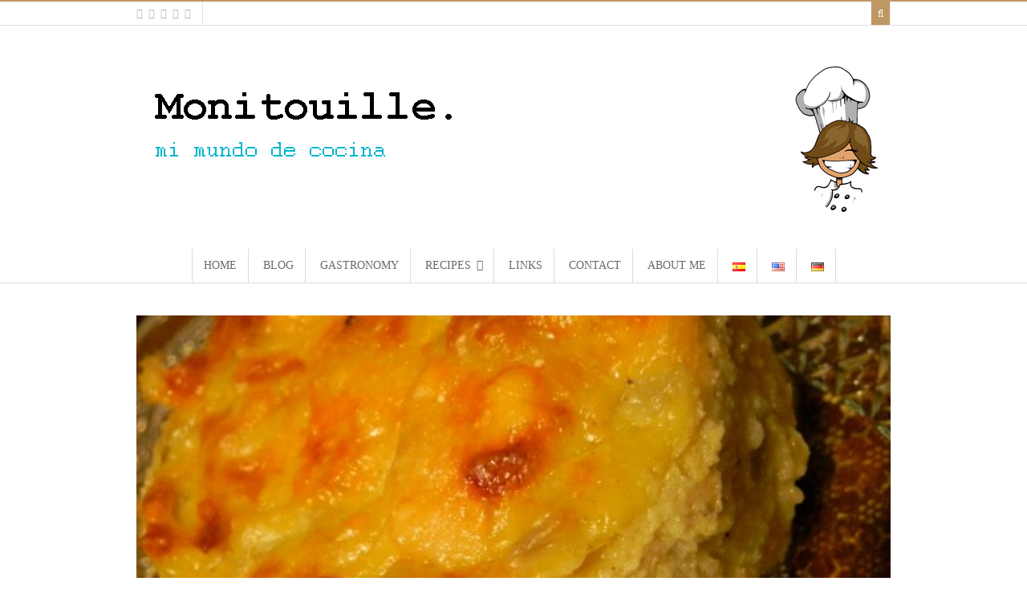

--- FILE ---
content_type: text/html
request_url: http://monitouille.com/en/recetas/pate-de-alcachofas-en/
body_size: 82686
content:

 
<!DOCTYPE html>

<html dir="ltr" lang="en-US"
	prefix="og: https://ogp.me/ns#"   class="">

	<head>

		<meta charset="utf-8"/>
		<meta charset="UTF-8" />

		



		<meta http-equiv="Content-Type" content="text/html; charset=UTF-8" />



		<link rel="pingback" href="https://monitouille.com/xmlrpc.php" />



		<link type="text/css" rel="stylesheet" href="/wp-content/uploads/kt/kt.css" />



		


		
		<!-- All in One SEO 4.2.6.1 - aioseo.com -->
		<title>Artichoke PÃ¢tÃ© - Monitouille</title>
		<meta name="description" content="Delicious appetizer, from big artichockes a nice pÃ¢tÃ© to enjoy with friends. Aperitivo delicioso a base de 4 alcachofas enormes (o 10 pequeÃ±as) para disfrutar y soprender a los amigos." />
		<link rel="canonical" href="https://monitouille.com/en/recetas/pate-de-alcachofas-en/" />
		<meta name="generator" content="All in One SEO (AIOSEO) 4.2.6.1 " />
		<meta property="og:locale" content="en_US" />
		<meta property="og:site_name" content="Monitouille - Mi mundo de cocina" />
		<meta property="og:type" content="article" />
		<meta property="og:title" content="Artichoke PÃ¢tÃ© - Monitouille" />
		<meta property="og:description" content="Delicious appetizer, from big artichockes a nice pÃ¢tÃ© to enjoy with friends. Aperitivo delicioso a base de 4 alcachofas enormes (o 10 pequeÃ±as) para disfrutar y soprender a los amigos." />
		<meta property="og:url" content="https://monitouille.com/en/recetas/pate-de-alcachofas-en/" />
		<meta property="article:published_time" content="2011-10-10T16:53:21+00:00" />
		<meta property="article:modified_time" content="2016-06-24T13:39:22+00:00" />
		<meta name="twitter:card" content="summary_large_image" />
		<meta name="twitter:title" content="Artichoke PÃ¢tÃ© - Monitouille" />
		<meta name="twitter:description" content="Delicious appetizer, from big artichockes a nice pÃ¢tÃ© to enjoy with friends. Aperitivo delicioso a base de 4 alcachofas enormes (o 10 pequeÃ±as) para disfrutar y soprender a los amigos." />
		<script type="application/ld+json" class="aioseo-schema">
			{"@context":"https:\/\/schema.org","@graph":[{"@type":"BreadcrumbList","@id":"https:\/\/monitouille.com\/en\/recetas\/pate-de-alcachofas-en\/#breadcrumblist","itemListElement":[{"@type":"ListItem","@id":"https:\/\/monitouille.com\/#listItem","position":1,"item":{"@type":"WebPage","@id":"https:\/\/monitouille.com\/","name":"Home","description":"Recipes","url":"https:\/\/monitouille.com\/"},"nextItem":"https:\/\/monitouille.com\/en\/recetas\/pate-de-alcachofas-en\/#listItem"},{"@type":"ListItem","@id":"https:\/\/monitouille.com\/en\/recetas\/pate-de-alcachofas-en\/#listItem","position":2,"item":{"@type":"WebPage","@id":"https:\/\/monitouille.com\/en\/recetas\/pate-de-alcachofas-en\/","name":"Artichoke P\u00c3\u00a2t\u00c3\u00a9","description":"Delicious appetizer, from big artichockes a nice p\u00c3\u00a2t\u00c3\u00a9 to enjoy with friends. Aperitivo delicioso a base de 4 alcachofas enormes (o 10 peque\u00c3\u00b1as) para disfrutar y soprender a los amigos.","url":"https:\/\/monitouille.com\/en\/recetas\/pate-de-alcachofas-en\/"},"previousItem":"https:\/\/monitouille.com\/#listItem"}]},{"@type":"Organization","@id":"https:\/\/monitouille.com\/#organization","name":"Monitouille","url":"https:\/\/monitouille.com\/"},{"@type":"WebPage","@id":"https:\/\/monitouille.com\/en\/recetas\/pate-de-alcachofas-en\/#webpage","url":"https:\/\/monitouille.com\/en\/recetas\/pate-de-alcachofas-en\/","name":"Artichoke P\u00c3\u00a2t\u00c3\u00a9 - Monitouille","description":"Delicious appetizer, from big artichockes a nice p\u00c3\u00a2t\u00c3\u00a9 to enjoy with friends. Aperitivo delicioso a base de 4 alcachofas enormes (o 10 peque\u00c3\u00b1as) para disfrutar y soprender a los amigos.","inLanguage":"en-US","isPartOf":{"@id":"https:\/\/monitouille.com\/#website"},"breadcrumb":{"@id":"https:\/\/monitouille.com\/en\/recetas\/pate-de-alcachofas-en\/#breadcrumblist"},"author":"https:\/\/monitouille.com\/en\/author\/admin\/#author","creator":"https:\/\/monitouille.com\/en\/author\/admin\/#author","image":{"@type":"ImageObject","url":"https:\/\/monitouille.com\/wp-content\/uploads\/2016\/04\/1alcachofas-1.jpg","@id":"https:\/\/monitouille.com\/#mainImage","width":640,"height":480},"primaryImageOfPage":{"@id":"https:\/\/monitouille.com\/en\/recetas\/pate-de-alcachofas-en\/#mainImage"},"datePublished":"2011-10-10T16:53:21-05:00","dateModified":"2016-06-24T13:39:22-05:00"},{"@type":"WebSite","@id":"https:\/\/monitouille.com\/#website","url":"https:\/\/monitouille.com\/","name":"Monitouille","description":"Mi mundo de cocina","inLanguage":"en-US","publisher":{"@id":"https:\/\/monitouille.com\/#organization"}}]}
		</script>
		<!-- All in One SEO -->

<link rel="alternate" href="https://monitouille.com/recetas/pate-de-alcachofas/" hreflang="es" />
<link rel="alternate" href="https://monitouille.com/en/recetas/pate-de-alcachofas-en/" hreflang="en" />
<link rel="alternate" href="https://monitouille.com/de/recetas/pate-de-alcachofas-de/" hreflang="de" />
<link rel="alternate" type="application/rss+xml" title="Monitouille &raquo; Feed" href="https://monitouille.com/en/feed/" />
<link rel="alternate" type="application/rss+xml" title="Monitouille &raquo; Comments Feed" href="https://monitouille.com/en/comments/feed/" />
<link rel="alternate" type="application/rss+xml" title="Monitouille &raquo; Artichoke PÃ¢tÃ© Comments Feed" href="https://monitouille.com/en/recetas/pate-de-alcachofas-en/feed/" />
<script type="text/javascript">
window._wpemojiSettings = {"baseUrl":"https:\/\/s.w.org\/images\/core\/emoji\/14.0.0\/72x72\/","ext":".png","svgUrl":"https:\/\/s.w.org\/images\/core\/emoji\/14.0.0\/svg\/","svgExt":".svg","source":{"concatemoji":"https:\/\/monitouille.com\/wp-includes\/js\/wp-emoji-release.min.js?ver=6.1.7"}};
/*! This file is auto-generated */
!function(e,a,t){var n,r,o,i=a.createElement("canvas"),p=i.getContext&&i.getContext("2d");function s(e,t){var a=String.fromCharCode,e=(p.clearRect(0,0,i.width,i.height),p.fillText(a.apply(this,e),0,0),i.toDataURL());return p.clearRect(0,0,i.width,i.height),p.fillText(a.apply(this,t),0,0),e===i.toDataURL()}function c(e){var t=a.createElement("script");t.src=e,t.defer=t.type="text/javascript",a.getElementsByTagName("head")[0].appendChild(t)}for(o=Array("flag","emoji"),t.supports={everything:!0,everythingExceptFlag:!0},r=0;r<o.length;r++)t.supports[o[r]]=function(e){if(p&&p.fillText)switch(p.textBaseline="top",p.font="600 32px Arial",e){case"flag":return s([127987,65039,8205,9895,65039],[127987,65039,8203,9895,65039])?!1:!s([55356,56826,55356,56819],[55356,56826,8203,55356,56819])&&!s([55356,57332,56128,56423,56128,56418,56128,56421,56128,56430,56128,56423,56128,56447],[55356,57332,8203,56128,56423,8203,56128,56418,8203,56128,56421,8203,56128,56430,8203,56128,56423,8203,56128,56447]);case"emoji":return!s([129777,127995,8205,129778,127999],[129777,127995,8203,129778,127999])}return!1}(o[r]),t.supports.everything=t.supports.everything&&t.supports[o[r]],"flag"!==o[r]&&(t.supports.everythingExceptFlag=t.supports.everythingExceptFlag&&t.supports[o[r]]);t.supports.everythingExceptFlag=t.supports.everythingExceptFlag&&!t.supports.flag,t.DOMReady=!1,t.readyCallback=function(){t.DOMReady=!0},t.supports.everything||(n=function(){t.readyCallback()},a.addEventListener?(a.addEventListener("DOMContentLoaded",n,!1),e.addEventListener("load",n,!1)):(e.attachEvent("onload",n),a.attachEvent("onreadystatechange",function(){"complete"===a.readyState&&t.readyCallback()})),(e=t.source||{}).concatemoji?c(e.concatemoji):e.wpemoji&&e.twemoji&&(c(e.twemoji),c(e.wpemoji)))}(window,document,window._wpemojiSettings);
</script>
<style type="text/css">
img.wp-smiley,
img.emoji {
	display: inline !important;
	border: none !important;
	box-shadow: none !important;
	height: 1em !important;
	width: 1em !important;
	margin: 0 0.07em !important;
	vertical-align: -0.1em !important;
	background: none !important;
	padding: 0 !important;
}
</style>
	<link rel='stylesheet' id='colorbox-theme2-css' href='https://monitouille.com/wp-content/plugins/jquery-lightbox-for-native-galleries/colorbox/theme2/colorbox.css?ver=1.3.14' type='text/css' media='screen' />
<link rel='stylesheet' id='wp-block-library-css' href='https://monitouille.com/wp-includes/css/dist/block-library/style.min.css?ver=6.1.7' type='text/css' media='all' />
<link rel='stylesheet' id='classic-theme-styles-css' href='https://monitouille.com/wp-includes/css/classic-themes.min.css?ver=1' type='text/css' media='all' />
<style id='global-styles-inline-css' type='text/css'>
body{--wp--preset--color--black: #000000;--wp--preset--color--cyan-bluish-gray: #abb8c3;--wp--preset--color--white: #ffffff;--wp--preset--color--pale-pink: #f78da7;--wp--preset--color--vivid-red: #cf2e2e;--wp--preset--color--luminous-vivid-orange: #ff6900;--wp--preset--color--luminous-vivid-amber: #fcb900;--wp--preset--color--light-green-cyan: #7bdcb5;--wp--preset--color--vivid-green-cyan: #00d084;--wp--preset--color--pale-cyan-blue: #8ed1fc;--wp--preset--color--vivid-cyan-blue: #0693e3;--wp--preset--color--vivid-purple: #9b51e0;--wp--preset--gradient--vivid-cyan-blue-to-vivid-purple: linear-gradient(135deg,rgba(6,147,227,1) 0%,rgb(155,81,224) 100%);--wp--preset--gradient--light-green-cyan-to-vivid-green-cyan: linear-gradient(135deg,rgb(122,220,180) 0%,rgb(0,208,130) 100%);--wp--preset--gradient--luminous-vivid-amber-to-luminous-vivid-orange: linear-gradient(135deg,rgba(252,185,0,1) 0%,rgba(255,105,0,1) 100%);--wp--preset--gradient--luminous-vivid-orange-to-vivid-red: linear-gradient(135deg,rgba(255,105,0,1) 0%,rgb(207,46,46) 100%);--wp--preset--gradient--very-light-gray-to-cyan-bluish-gray: linear-gradient(135deg,rgb(238,238,238) 0%,rgb(169,184,195) 100%);--wp--preset--gradient--cool-to-warm-spectrum: linear-gradient(135deg,rgb(74,234,220) 0%,rgb(151,120,209) 20%,rgb(207,42,186) 40%,rgb(238,44,130) 60%,rgb(251,105,98) 80%,rgb(254,248,76) 100%);--wp--preset--gradient--blush-light-purple: linear-gradient(135deg,rgb(255,206,236) 0%,rgb(152,150,240) 100%);--wp--preset--gradient--blush-bordeaux: linear-gradient(135deg,rgb(254,205,165) 0%,rgb(254,45,45) 50%,rgb(107,0,62) 100%);--wp--preset--gradient--luminous-dusk: linear-gradient(135deg,rgb(255,203,112) 0%,rgb(199,81,192) 50%,rgb(65,88,208) 100%);--wp--preset--gradient--pale-ocean: linear-gradient(135deg,rgb(255,245,203) 0%,rgb(182,227,212) 50%,rgb(51,167,181) 100%);--wp--preset--gradient--electric-grass: linear-gradient(135deg,rgb(202,248,128) 0%,rgb(113,206,126) 100%);--wp--preset--gradient--midnight: linear-gradient(135deg,rgb(2,3,129) 0%,rgb(40,116,252) 100%);--wp--preset--duotone--dark-grayscale: url('#wp-duotone-dark-grayscale');--wp--preset--duotone--grayscale: url('#wp-duotone-grayscale');--wp--preset--duotone--purple-yellow: url('#wp-duotone-purple-yellow');--wp--preset--duotone--blue-red: url('#wp-duotone-blue-red');--wp--preset--duotone--midnight: url('#wp-duotone-midnight');--wp--preset--duotone--magenta-yellow: url('#wp-duotone-magenta-yellow');--wp--preset--duotone--purple-green: url('#wp-duotone-purple-green');--wp--preset--duotone--blue-orange: url('#wp-duotone-blue-orange');--wp--preset--font-size--small: 13px;--wp--preset--font-size--medium: 20px;--wp--preset--font-size--large: 36px;--wp--preset--font-size--x-large: 42px;--wp--preset--spacing--20: 0.44rem;--wp--preset--spacing--30: 0.67rem;--wp--preset--spacing--40: 1rem;--wp--preset--spacing--50: 1.5rem;--wp--preset--spacing--60: 2.25rem;--wp--preset--spacing--70: 3.38rem;--wp--preset--spacing--80: 5.06rem;}:where(.is-layout-flex){gap: 0.5em;}body .is-layout-flow > .alignleft{float: left;margin-inline-start: 0;margin-inline-end: 2em;}body .is-layout-flow > .alignright{float: right;margin-inline-start: 2em;margin-inline-end: 0;}body .is-layout-flow > .aligncenter{margin-left: auto !important;margin-right: auto !important;}body .is-layout-constrained > .alignleft{float: left;margin-inline-start: 0;margin-inline-end: 2em;}body .is-layout-constrained > .alignright{float: right;margin-inline-start: 2em;margin-inline-end: 0;}body .is-layout-constrained > .aligncenter{margin-left: auto !important;margin-right: auto !important;}body .is-layout-constrained > :where(:not(.alignleft):not(.alignright):not(.alignfull)){max-width: var(--wp--style--global--content-size);margin-left: auto !important;margin-right: auto !important;}body .is-layout-constrained > .alignwide{max-width: var(--wp--style--global--wide-size);}body .is-layout-flex{display: flex;}body .is-layout-flex{flex-wrap: wrap;align-items: center;}body .is-layout-flex > *{margin: 0;}:where(.wp-block-columns.is-layout-flex){gap: 2em;}.has-black-color{color: var(--wp--preset--color--black) !important;}.has-cyan-bluish-gray-color{color: var(--wp--preset--color--cyan-bluish-gray) !important;}.has-white-color{color: var(--wp--preset--color--white) !important;}.has-pale-pink-color{color: var(--wp--preset--color--pale-pink) !important;}.has-vivid-red-color{color: var(--wp--preset--color--vivid-red) !important;}.has-luminous-vivid-orange-color{color: var(--wp--preset--color--luminous-vivid-orange) !important;}.has-luminous-vivid-amber-color{color: var(--wp--preset--color--luminous-vivid-amber) !important;}.has-light-green-cyan-color{color: var(--wp--preset--color--light-green-cyan) !important;}.has-vivid-green-cyan-color{color: var(--wp--preset--color--vivid-green-cyan) !important;}.has-pale-cyan-blue-color{color: var(--wp--preset--color--pale-cyan-blue) !important;}.has-vivid-cyan-blue-color{color: var(--wp--preset--color--vivid-cyan-blue) !important;}.has-vivid-purple-color{color: var(--wp--preset--color--vivid-purple) !important;}.has-black-background-color{background-color: var(--wp--preset--color--black) !important;}.has-cyan-bluish-gray-background-color{background-color: var(--wp--preset--color--cyan-bluish-gray) !important;}.has-white-background-color{background-color: var(--wp--preset--color--white) !important;}.has-pale-pink-background-color{background-color: var(--wp--preset--color--pale-pink) !important;}.has-vivid-red-background-color{background-color: var(--wp--preset--color--vivid-red) !important;}.has-luminous-vivid-orange-background-color{background-color: var(--wp--preset--color--luminous-vivid-orange) !important;}.has-luminous-vivid-amber-background-color{background-color: var(--wp--preset--color--luminous-vivid-amber) !important;}.has-light-green-cyan-background-color{background-color: var(--wp--preset--color--light-green-cyan) !important;}.has-vivid-green-cyan-background-color{background-color: var(--wp--preset--color--vivid-green-cyan) !important;}.has-pale-cyan-blue-background-color{background-color: var(--wp--preset--color--pale-cyan-blue) !important;}.has-vivid-cyan-blue-background-color{background-color: var(--wp--preset--color--vivid-cyan-blue) !important;}.has-vivid-purple-background-color{background-color: var(--wp--preset--color--vivid-purple) !important;}.has-black-border-color{border-color: var(--wp--preset--color--black) !important;}.has-cyan-bluish-gray-border-color{border-color: var(--wp--preset--color--cyan-bluish-gray) !important;}.has-white-border-color{border-color: var(--wp--preset--color--white) !important;}.has-pale-pink-border-color{border-color: var(--wp--preset--color--pale-pink) !important;}.has-vivid-red-border-color{border-color: var(--wp--preset--color--vivid-red) !important;}.has-luminous-vivid-orange-border-color{border-color: var(--wp--preset--color--luminous-vivid-orange) !important;}.has-luminous-vivid-amber-border-color{border-color: var(--wp--preset--color--luminous-vivid-amber) !important;}.has-light-green-cyan-border-color{border-color: var(--wp--preset--color--light-green-cyan) !important;}.has-vivid-green-cyan-border-color{border-color: var(--wp--preset--color--vivid-green-cyan) !important;}.has-pale-cyan-blue-border-color{border-color: var(--wp--preset--color--pale-cyan-blue) !important;}.has-vivid-cyan-blue-border-color{border-color: var(--wp--preset--color--vivid-cyan-blue) !important;}.has-vivid-purple-border-color{border-color: var(--wp--preset--color--vivid-purple) !important;}.has-vivid-cyan-blue-to-vivid-purple-gradient-background{background: var(--wp--preset--gradient--vivid-cyan-blue-to-vivid-purple) !important;}.has-light-green-cyan-to-vivid-green-cyan-gradient-background{background: var(--wp--preset--gradient--light-green-cyan-to-vivid-green-cyan) !important;}.has-luminous-vivid-amber-to-luminous-vivid-orange-gradient-background{background: var(--wp--preset--gradient--luminous-vivid-amber-to-luminous-vivid-orange) !important;}.has-luminous-vivid-orange-to-vivid-red-gradient-background{background: var(--wp--preset--gradient--luminous-vivid-orange-to-vivid-red) !important;}.has-very-light-gray-to-cyan-bluish-gray-gradient-background{background: var(--wp--preset--gradient--very-light-gray-to-cyan-bluish-gray) !important;}.has-cool-to-warm-spectrum-gradient-background{background: var(--wp--preset--gradient--cool-to-warm-spectrum) !important;}.has-blush-light-purple-gradient-background{background: var(--wp--preset--gradient--blush-light-purple) !important;}.has-blush-bordeaux-gradient-background{background: var(--wp--preset--gradient--blush-bordeaux) !important;}.has-luminous-dusk-gradient-background{background: var(--wp--preset--gradient--luminous-dusk) !important;}.has-pale-ocean-gradient-background{background: var(--wp--preset--gradient--pale-ocean) !important;}.has-electric-grass-gradient-background{background: var(--wp--preset--gradient--electric-grass) !important;}.has-midnight-gradient-background{background: var(--wp--preset--gradient--midnight) !important;}.has-small-font-size{font-size: var(--wp--preset--font-size--small) !important;}.has-medium-font-size{font-size: var(--wp--preset--font-size--medium) !important;}.has-large-font-size{font-size: var(--wp--preset--font-size--large) !important;}.has-x-large-font-size{font-size: var(--wp--preset--font-size--x-large) !important;}
.wp-block-navigation a:where(:not(.wp-element-button)){color: inherit;}
:where(.wp-block-columns.is-layout-flex){gap: 2em;}
.wp-block-pullquote{font-size: 1.5em;line-height: 1.6;}
</style>
<link rel='stylesheet' id='rs-plugin-settings-css' href='https://monitouille.com/wp-content/plugins/revslider/public/assets/css/settings.css?ver=5.2.2' type='text/css' media='all' />
<style id='rs-plugin-settings-inline-css' type='text/css'>
#rs-demo-id {}
</style>
<link rel='stylesheet' id='theme-stylesheet-css' href='https://monitouille.com/wp-content/themes/food-cook/style.css?ver=1.0.7' type='text/css' media='all' />
<link rel='stylesheet' id='df-style-css' href='https://monitouille.com/wp-content/themes/food-cook/includes/assets/css/layout.css?ver=6.1.7' type='text/css' media='all' />
<script type='text/javascript' src='https://monitouille.com/wp-includes/js/jquery/jquery.min.js?ver=3.6.1' id='jquery-core-js'></script>
<script type='text/javascript' src='https://monitouille.com/wp-includes/js/jquery/jquery-migrate.min.js?ver=3.3.2' id='jquery-migrate-js'></script>
<script type='text/javascript' src='https://monitouille.com/wp-content/plugins/jquery-lightbox-for-native-galleries/colorbox/jquery.colorbox-min.js?ver=1.3.14' id='colorbox-js'></script>
<script type='text/javascript' src='https://monitouille.com/wp-content/plugins/revslider/public/assets/js/jquery.themepunch.tools.min.js?ver=5.2.2' id='tp-tools-js'></script>
<script type='text/javascript' src='https://monitouille.com/wp-content/plugins/revslider/public/assets/js/jquery.themepunch.revolution.min.js?ver=5.2.2' id='revmin-js'></script>
<link rel="https://api.w.org/" href="https://monitouille.com/wp-json/" /><link rel="EditURI" type="application/rsd+xml" title="RSD" href="https://monitouille.com/xmlrpc.php?rsd" />
<link rel="wlwmanifest" type="application/wlwmanifest+xml" href="https://monitouille.com/wp-includes/wlwmanifest.xml" />
<meta name="generator" content="WordPress 6.1.7" />
<link rel='shortlink' href='https://monitouille.com/?p=6583' />
<link rel="alternate" type="application/json+oembed" href="https://monitouille.com/wp-json/oembed/1.0/embed?url=https%3A%2F%2Fmonitouille.com%2Fen%2Frecetas%2Fpate-de-alcachofas-en%2F" />
<link rel="alternate" type="text/xml+oembed" href="https://monitouille.com/wp-json/oembed/1.0/embed?url=https%3A%2F%2Fmonitouille.com%2Fen%2Frecetas%2Fpate-de-alcachofas-en%2F&#038;format=xml" />

<!-- Theme version -->
<meta name="generator" content="Food And Cook 2.6.1" />
<meta name="generator" content="WooFramework 5.5.5" />

<!-- Woo Shortcodes CSS -->
<link href="https://monitouille.com/wp-content/themes/food-cook/functions/css/shortcodes.css" rel="stylesheet" type="text/css" />

<!-- Custom Stylesheet -->
<link href="https://monitouille.com/wp-content/themes/food-cook/custom.css" rel="stylesheet" type="text/css" />

<!-- Google Webfonts -->
<link href="https://fonts.googleapis.com/css?family=Open+Sans:r,i,b,bi" rel="stylesheet" type="text/css" />

<!-- Google Webfonts -->
<link href="https://fonts.googleapis.com/css?family=Open+Sans:r,i,b,bi" rel="stylesheet" type="text/css" />
<!-- Custom CSS Styling --><style type="text/css">#logo .site-title, #logo .site-description { display:none; }@media only screen and ( min-width: 769px ) { #navigation ul.nav li ul { border: 1px solid #dbdbdb; } }#navigation ul.nav > li  { border-right: 1px solid #dbdbdb; }#navigation ul.nav > li:first-child { border-left: 1px solid #dbdbdb; }#navigation {border-top:0px solid #dbdbdb;border-bottom:1px solid #dbdbdb;}#footer-wrap {border-top:3px solid #ebebeb;}#footer-wrap-bottom {border-bottom:1px solid #bf9764;}.th-recipe, .th-recipe-list{ border-bottom:3px solid #bf9764;}.rate-title ,.recipe-info-single-big{ border-bottom:1px solid #bf9764;}.line-gold ,.recipe-info-single-big{ border-top:1px solid #bf9764;}</style><!--[if lt IE 9]>
<script src="https://monitouille.com/wp-content/themes/food-cook/includes/assets/js/respond-IE.js"></script>
<![endif]-->
<!-- Custom Favicon --><link rel="shortcut icon" href="http://monitouille.com/wp-content/uploads/2016/03/favicon.ico"/>
<!-- Always force latest IE rendering engine (even in intranet) & Chrome Frame -->
<meta http-equiv="X-UA-Compatible" content="IE=edge" />

<!--  Mobile viewport scale -->
<meta content="initial-scale=1.0, maximum-scale=1.0, user-scalable=yes" name="viewport"/>
		<!-- Facebook Share Meta -->
		<meta property="og:title" content="Artichoke PÃ¢tÃ©" />
		<meta property="og:image" content="https://monitouille.com/wp-content/uploads/2016/04/1alcachofas-1.jpg" />
		<meta property="og:url" content="https://monitouille.com/en/recetas/pate-de-alcachofas-en/" />
		<meta property="og:description" content="Season of artichokes in Berlin. So I wento to the Turkish market, opened every Tuesday and Friday, and saw this huuuge artichockes. They reminded me of the ones we have in PerÃº. So, of course I bought 4 of them and decided to prepare this delicious pÃ¢tÃ© for the weekend. Friday night with Franzis and [&hellip;]" />
	    <!-- Twitter Share Meta -->
	    <meta name="twitter:url"	 content="https://monitouille.com/en/recetas/pate-de-alcachofas-en/">
	    <meta name="twitter:title"	 content="Artichoke PÃ¢tÃ©">
	    <meta name="twitter:description" content="Season of artichokes in Berlin. So I wento to the Turkish market, opened every Tuesday and Friday, and saw this huuuge artichockes. They reminded me of the ones we have in PerÃº. So, of course I bought 4 of them and decided to prepare this delicious pÃ¢tÃ© for the weekend. Friday night with Franzis and [&hellip;]">
	    <meta name="twitter:image"	 content="https://monitouille.com/wp-content/uploads/2016/04/1alcachofas-1.jpg">
	<script type="text/javascript">var ajaxurl = 'https://monitouille.com/wp-admin/admin-ajax.php';</script><!--[if lte IE 8]><script src="https://html5shiv.googlecode.com/svn/trunk/html5.js"></script><![endif]--><script src="https://monitouille.com/wp-content/themes/food-cook/includes/assets/js/libs/modernizr-2.6.1.min.js"></script><!-- jQuery Lightbox For Native Galleries v3.2.2 | http://www.viper007bond.com/wordpress-plugins/jquery-lightbox-for-native-galleries/ -->
<script type="text/javascript">
// <![CDATA[
	jQuery(document).ready(function($){
		$(".gallery").each(function(index, obj){
			var galleryid = Math.floor(Math.random()*10000);
			$(obj).find("a").colorbox({rel:galleryid, maxWidth:"95%", maxHeight:"95%"});
		});
		$("a.lightbox").colorbox({maxWidth:"95%", maxHeight:"95%"});
	});
// ]]>
</script>
<meta name="generator" content="Powered by Slider Revolution 5.2.2 - responsive, Mobile-Friendly Slider Plugin for WordPress with comfortable drag and drop interface." />

	

	</head>



	<body class="recipe-template-default single single-recipe postid-6583 unknown alt-style-default one-col">



					<div id="top">
				<div class="col-full">
					
					<div class="fl">
											  	<div class="social-top">
					  		
							
														<a href="https://www.pinterest.com/Monitouille/" class="fa fa-pinterest" title="pinterest"></a>
							
														<a href="https://twitter.com/monicakisic/" class="fa fa-twitter" title="twitter"></a>
							
														<a href="https://www.facebook.com/Monitouiller/" class="fa fa-facebook" title="facebook"></a>
							
							
							
														<a href="https://plus.google.com/108599877910489787495/posts" class="fa fa-google-plus" title="google plus"></a>
							
														<a href="https://www.instagram.com/monicakisic/" class="fa fa-instagram" title="instagram"></a>
													</div>
					
			 
			 						<div class="clear"></div>
					</div>

					<div class="fr">
				        
								 
						<span class="fa fa-search df-ajax-search"></span>

					</div>
				</div>
			</div><!-- /#top -->
		


			  <div class="universe-search">
	    <div class="universe-search-close ent-text"></div>
	    <div class="search-container-close"></div>
	    <div class="df_container-fluid fluid-max col-full">
	      <div class="universe-search-form">
	          	          <input type="text" id="searchfrm" name="search" class="universe-search-input" placeholder="Type and press enter to search" value="" autocomplete="off" spellcheck="false" dir="ltr">
	          	      </div><!-- end universe search form -->
	      <div class="universe-search-results">
	          <div class="search-results-scroller">
	              <div class="nano-content">
	              </div>
	          </div>
	      </div>
	    </div><!-- end df-container-fluid -->
	  </div><!-- end universe search -->
        


		<div id="wrapper">



			
		    

			<div id="header" class="col-full">



			 	
		       

				<div id="logo"><a href="https://monitouille.com/en/" title="Mi mundo de cocina"><img src="https://monitouille.com/wp-content/uploads/2016/03/path.jpg" alt="Monitouille" class="logo-normal" /></a></div>


				
				



		        <h3 class="nav-toggle fa fa-reorder">

		        	<a href="#navigation">Navigation</a>

		        </h3>



		    </div><!-- /#header -->



			<div id="navigation" >
	<div class="col-full">
		<ul id="main-nav" class="nav">
<li class=" menu-item menu-item-type-post_type menu-item-object-page menu-item-home menu-item-47 df-mega-menu mega-auto-width mega-column-3 mega-position-left mega-text-align-left first"><a href="https://monitouille.com/en/"><span>Home</span></a></li> 
<li class=" menu-item menu-item-type-post_type menu-item-object-page menu-item-33"><a href="https://monitouille.com/en/blog-en/"><span>Blog</span></a></li> 
<li class=" menu-item menu-item-type-post_type menu-item-object-page menu-item-4558"><a href="https://monitouille.com/en/gastronomy/"><span>Gastronomy</span></a></li> 
<li class=" menu-item menu-item-type-post_type menu-item-object-page menu-item-has-children menu-item-39 df-mega-menu mega-auto-width mega-column-4 mega-position-center mega-text-align-left has-children"><a href="https://monitouille.com/en/recipes/"><span>Recipes</span></a><ul class="sub-nav">
<li class=" menu-item menu-item-type-custom menu-item-object-custom menu-item-has-children menu-item-55 df-mega-parent df_span-sm-3 first has-children"><a href="#"><span>By difficulty</span></a><ul class="sub-nav">
<li class=" menu-item menu-item-type-taxonomy menu-item-object-skill_level menu-item-5069 first"><a href="https://monitouille.com/en/skill-level/beginner/"><span>Beginner</span></a></li> 
<li class=" menu-item menu-item-type-taxonomy menu-item-object-skill_level menu-item-5075"><a href="https://monitouille.com/en/skill-level/newbie/"><span>Intermediate</span></a></li> 
<li class=" menu-item menu-item-type-taxonomy menu-item-object-skill_level current-recipe-ancestor current-menu-parent current-custom-parent menu-item-5073 act"><a href="https://monitouille.com/en/skill-level/normal/"><span>Normal</span></a></li> 
<li class=" menu-item menu-item-type-taxonomy menu-item-object-skill_level menu-item-5067"><a href="https://monitouille.com/en/skill-level/advanced/"><span>Advanced</span></a></li> 
<li class=" menu-item menu-item-type-taxonomy menu-item-object-skill_level menu-item-5071"><a href="https://monitouille.com/en/skill-level/expert/"><span>Expert</span></a></li> </ul></li> 
<li class=" menu-item menu-item-type-custom menu-item-object-custom menu-item-has-children menu-item-56 df-mega-parent df_span-sm-3 has-children"><a href="#"><span>By category</span></a><ul class="sub-nav">
<li class=" menu-item menu-item-type-taxonomy menu-item-object-recipe_type current-recipe-ancestor current-menu-parent current-custom-parent menu-item-7563 act first"><a href="https://monitouille.com/en/recipe-type/appetizers/"><span>Appetizers</span></a></li> 
<li class=" menu-item menu-item-type-taxonomy menu-item-object-recipe_type menu-item-5173"><a href="https://monitouille.com/en/recipe-type/birds/"><span>Birds</span></a></li> 
<li class=" menu-item menu-item-type-taxonomy menu-item-object-recipe_type menu-item-7218"><a href="https://monitouille.com/en/recipe-type/breads/"><span>Breads</span></a></li> 
<li class=" menu-item menu-item-type-taxonomy menu-item-object-recipe_type menu-item-5175"><a href="https://monitouille.com/en/recipe-type/breakfasts-and-brunches/"><span>Breakfast and brunch</span></a></li> 
<li class=" menu-item menu-item-type-taxonomy menu-item-object-recipe_type menu-item-7225"><a href="https://monitouille.com/en/recipe-type/cheese-and-dairy/"><span>Cheese and dairy</span></a></li> 
<li class=" menu-item menu-item-type-taxonomy menu-item-object-recipe_type menu-item-5179"><a href="https://monitouille.com/en/recipe-type/christmas/"><span>Christmas</span></a></li> 
<li class=" menu-item menu-item-type-taxonomy menu-item-object-recipe_type current-recipe-ancestor current-menu-parent current-custom-parent menu-item-5181 act"><a href="https://monitouille.com/en/recipe-type/creative/"><span>Creative</span></a></li> 
<li class=" menu-item menu-item-type-taxonomy menu-item-object-recipe_type menu-item-7219"><a href="https://monitouille.com/recipe-type/criolla/"><span>Criolla</span></a></li> 
<li class=" menu-item menu-item-type-taxonomy menu-item-object-recipe_type menu-item-7562"><a href="https://monitouille.com/en/recipe-type/techniques/"><span>Culinary Techniques</span></a></li> 
<li class=" menu-item menu-item-type-taxonomy menu-item-object-recipe_type menu-item-7220"><a href="https://monitouille.com/en/recipe-type/desserts-en/"><span>Desserts</span></a></li> 
<li class=" menu-item menu-item-type-taxonomy menu-item-object-recipe_type menu-item-5183"><a href="https://monitouille.com/en/recipe-type/eggs/"><span>eggs</span></a></li> 
<li class=" menu-item menu-item-type-taxonomy menu-item-object-recipe_type menu-item-7570"><a href="https://monitouille.com/en/recipe-type/fusion-2/"><span>Fusion</span></a></li> 
<li class=" menu-item menu-item-type-taxonomy menu-item-object-recipe_type menu-item-7446"><a href="https://monitouille.com/en/recipe-type/meat/"><span>Meat</span></a></li> 
<li class=" menu-item menu-item-type-taxonomy menu-item-object-recipe_type menu-item-5193"><a href="https://monitouille.com/en/recipe-type/mexican/"><span>Mexican</span></a></li> </ul></li> 
<li class="menu-item menu-item-has-children df-mega-parent has-children new-column df_span-sm-3"><a href="javascript:void(0)" onclick="return false;" style="cursor: default;"><span>&nbsp;</span></a><ul class="sub-nav">
<li class=" menu-item menu-item-type-taxonomy menu-item-object-recipe_type menu-item-7221 first"><a href="https://monitouille.com/en/recipe-type/pasta-en/"><span>Pasta</span></a></li> 
<li class=" menu-item menu-item-type-taxonomy menu-item-object-recipe_type menu-item-7447"><a href="https://monitouille.com/recipe-type/picnic/"><span>Picnic</span></a></li> 
<li class=" menu-item menu-item-type-taxonomy menu-item-object-recipe_type menu-item-5197"><a href="https://monitouille.com/en/recipe-type/rice-and-legumes/"><span>Rice and legumes</span></a></li> 
<li class=" menu-item menu-item-type-taxonomy menu-item-object-recipe_type menu-item-5199"><a href="https://monitouille.com/en/recipe-type/salads/"><span>Salads</span></a></li> 
<li class=" menu-item menu-item-type-taxonomy menu-item-object-recipe_type menu-item-7222"><a href="https://monitouille.com/en/recipe-type/salsas-en/"><span>Salsas</span></a></li> 
<li class=" menu-item menu-item-type-taxonomy menu-item-object-recipe_type menu-item-7223"><a href="https://monitouille.com/en/recipe-type/sandwiches-en/"><span>Sandwiches</span></a></li> 
<li class=" menu-item menu-item-type-taxonomy menu-item-object-recipe_type menu-item-7224"><a href="https://monitouille.com/en/recipe-type/seafood/"><span>Seafood</span></a></li> 
<li class=" menu-item menu-item-type-taxonomy menu-item-object-recipe_type menu-item-5203"><a href="https://monitouille.com/en/recipe-type/first-course/"><span>Tickets</span></a></li> 
<li class=" menu-item menu-item-type-taxonomy menu-item-object-recipe_type menu-item-5205"><a href="https://monitouille.com/en/recipe-type/soups-and-creams/"><span>Soups and creams</span></a></li> 
<li class=" menu-item menu-item-type-taxonomy menu-item-object-recipe_type current-recipe-ancestor current-menu-parent current-custom-parent menu-item-5207 act"><a href="https://monitouille.com/en/recipe-type/vegetarian/"><span>Vegetarian</span></a></li> </ul></li> 
<li class=" menu-item menu-item-type-custom menu-item-object-custom menu-item-has-children menu-item-57 df-mega-parent df_span-sm-3 has-children"><a href="#"><span>By country</span></a><ul class="sub-nav">
<li class=" menu-item menu-item-type-taxonomy menu-item-object-cuisine menu-item-7209 first"><a href="https://monitouille.com/en/cuisine/american/"><span>American</span></a></li> 
<li class=" menu-item menu-item-type-taxonomy menu-item-object-cuisine menu-item-7210"><a href="https://monitouille.com/en/cuisine/arab/"><span>Arab</span></a></li> 
<li class=" menu-item menu-item-type-taxonomy menu-item-object-cuisine menu-item-5089"><a href="https://monitouille.com/en/cuisine/china-en/"><span>China</span></a></li> 
<li class=" menu-item menu-item-type-taxonomy menu-item-object-cuisine menu-item-5091"><a href="https://monitouille.com/en/cuisine/england-en/"><span>England</span></a></li> 
<li class=" menu-item menu-item-type-taxonomy menu-item-object-cuisine menu-item-7211"><a href="https://monitouille.com/en/cuisine/english/"><span>English</span></a></li> 
<li class=" menu-item menu-item-type-taxonomy menu-item-object-cuisine menu-item-5093"><a href="https://monitouille.com/en/cuisine/france/"><span>France</span></a></li> 
<li class=" menu-item menu-item-type-taxonomy menu-item-object-cuisine menu-item-5095"><a href="https://monitouille.com/en/cuisine/germany/"><span>Germany</span></a></li> 
<li class=" menu-item menu-item-type-taxonomy menu-item-object-cuisine menu-item-5097"><a href="https://monitouille.com/en/cuisine/italy/"><span>Italy</span></a></li> 
<li class=" menu-item menu-item-type-taxonomy menu-item-object-cuisine menu-item-5099"><a href="https://monitouille.com/en/cuisine/japan-en/"><span>Japan</span></a></li> 
<li class=" menu-item menu-item-type-taxonomy menu-item-object-cuisine menu-item-5101"><a href="https://monitouille.com/en/cuisine/mexico/"><span>Mexico</span></a></li> 
<li class=" menu-item menu-item-type-taxonomy menu-item-object-cuisine menu-item-7212"><a href="https://monitouille.com/en/cuisine/north-american/"><span>North American</span></a></li> 
<li class=" menu-item menu-item-type-taxonomy menu-item-object-cuisine menu-item-5103"><a href="https://monitouille.com/en/cuisine/peru-en/"><span>Peru</span></a></li> 
<li class=" menu-item menu-item-type-taxonomy menu-item-object-cuisine menu-item-5105"><a href="https://monitouille.com/en/cuisine/russia/"><span>Russia</span></a></li> 
<li class=" menu-item menu-item-type-taxonomy menu-item-object-cuisine menu-item-5107"><a href="https://monitouille.com/en/cuisine/spain/"><span>Spain</span></a></li> </ul></li> </ul></li> 
<li class=" menu-item menu-item-type-post_type menu-item-object-page menu-item-5023"><a href="https://monitouille.com/en/links-en/"><span>Links</span></a></li> 
<li class=" menu-item menu-item-type-post_type menu-item-object-page menu-item-5039"><a href="https://monitouille.com/en/contact/"><span>Contact</span></a></li> 
<li class=" menu-item menu-item-type-post_type menu-item-object-page menu-item-5065"><a href="https://monitouille.com/en/about-me/"><span>About me</span></a></li> 
<li class="lang-item lang-item-2 lang-item-es lang-item-first menu-item menu-item-type-custom menu-item-object-custom menu-item-18-es"><a href="https://monitouille.com/recetas/pate-de-alcachofas/"><span><img src="[data-uri]" alt="EspaÃ±ol" width="16" height="11" style="width: 16px; height: 11px;" /></span></a></li> 
<li class="lang-item lang-item-5 lang-item-en current-lang menu-item menu-item-type-custom menu-item-object-custom menu-item-18-en"><a href="https://monitouille.com/en/recetas/pate-de-alcachofas-en/"><span><img src="[data-uri]" alt="English" width="16" height="11" style="width: 16px; height: 11px;" /></span></a></li> 
<li class="lang-item lang-item-9 lang-item-de menu-item menu-item-type-custom menu-item-object-custom menu-item-18-de"><a href="https://monitouille.com/de/recetas/pate-de-alcachofas-de/"><span><img src="[data-uri]" alt="Deutsch" width="16" height="11" style="width: 16px; height: 11px;" /></span></a></li> 
</ul>	</div>	
</div><!-- /#navigation -->



			


 
	<!-- #content Starts -->
	
	<div id="content" class="col-full">

		<div id="main-sidebar-container">    

			<!-- #main Starts -->
			
			<div id="main" class="col-left post single-recipe" itemscope itemtype="http://schema.org/Recipe"> 
			
			<meta itemprop="url" content="https://monitouille.com/en/recetas/pate-de-alcachofas-en/">
			<section class='slider'><div id='slider' class='featured-slider'><img width="640" height="400" src="https://monitouille.com/wp-content/uploads/2016/04/12alcachofas-640x400.jpg" class="photo" alt="" decoding="async" loading="lazy" /><img width="640" height="400" src="https://monitouille.com/wp-content/uploads/2016/04/1alcachofas-640x400.jpg" class="photo" alt="" decoding="async" loading="lazy" /><img width="640" height="400" src="https://monitouille.com/wp-content/uploads/2016/04/13alcachofas-640x400.jpg" class="photo" alt="" decoding="async" loading="lazy" srcset="https://monitouille.com/wp-content/uploads/2016/04/13alcachofas-640x400.jpg 640w, https://monitouille.com/wp-content/uploads/2016/04/13alcachofas-300x188.jpg 300w" sizes="(max-width: 640px) 100vw, 640px" /></div></section><meta content="https://monitouille.com/wp-content/uploads/2016/04/1alcachofas-1.jpg" itemprop="image">				
					
				<h1 class="title fn" itemprop="name" >Artichoke PÃ¢tÃ©</h1>
				
				<div id="kt_recipe_post">
					
	<div id="kt_public" class="post-meta ">
		<span class="small date updated">Published on </span>
		<abbr class="date time published" title="2011-10-10T11:53:21-0500" itemprop="datePublished">10/10/2011 |</abbr> 				<span class="small">By</span>
		<span class="author vcard"><span class="fn"><a href="https://monitouille.com/en/author/admin/" title="Posts by Monica" rel="author">Monica</a></span> | </span> <div class="fa fa-comment"> </div><span class="post-comments comments"><a href="https://monitouille.com/en/recetas/pate-de-alcachofas-en/#respond"> 0 Comments </a></span> 	</div>

			<div id="kt_content_red_print" class="">
	<!-- <div class="content-full info-extra"> -->
		<ul id="kt_printend" class="extra">
			<li><a href='mailto:?subject=I wanted you to see this recipe&amp;body=Check out this recipe https://monitouille.com/en/recetas/pate-de-alcachofas-en/' title='Share by Email'><em class='fa fa-envelope'></em> Email</a></li>
			<li>
				<a id="bookmarkme"  href="#" rel="sidebar" title="bookmark this page"><em class="fa fa-heart"></em> Save </a>
			</li>

			<li>
			<a id='kt_print' href='#' title='Print'><em class='fa fa-print'></em>  Print </a>			</li>
		</ul>



		
			<ul id="kt_red" class="share-top">
				<li>
					<a href="http://www.facebook.com/sharer/sharer.php?u=https://monitouille.com/en/recetas/pate-de-alcachofas-en/" target="_blank"><i class="fa-facebook fa"></i></a>
				</li>
				<li>
					<a href="http://twitter.com/share?text=Artichoke+P%C3%83%C2%A2t%C3%83%C2%A9&amp;url=https://monitouille.com/en/recetas/pate-de-alcachofas-en/" target="_blank"><i class="fa fa-twitter"></i></a>
				</li>
				<li>
					<a href="https://plus.google.com/share?url=https://monitouille.com/en/recetas/pate-de-alcachofas-en/" target="_blank"><i class="fa-google-plus fa"></i></a>
				</li>
				<li>
					<a href="http://pinterest.com/pin/create/button/?url=https%3A%2F%2Fmonitouille.com%2Fen%2Frecetas%2Fpate-de-alcachofas-en%2F&media=https://monitouille.com/wp-content/uploads/2016/04/1alcachofas-1.jpg&description=Artichoke PÃ¢tÃ©" target="_blank"><i class="fa fa-pinterest "></i></a>
				</li>
				<li>
					<a href="mailto:?subject=https://monitouille.com/en/recetas/pate-de-alcachofas-en/" target="_top"><i class="fa-envelope-o  fa"></i></a>
				</li>
			</ul>

		
		
	</div>
				</div>

					<ul class="recipe-info-single-big content-full print-only" >
	 			<li class="prep-time" >
				<em class="fa fa-refresh"></em>
				<ul>
					<li><i> Prep Time </i></li>
		            					<li class="value-title">
						<time datetime="PT60M" itemprop="prepTime" class="value-title">60</time>
						Minutes					</li>
				</ul>
			</li>
						<li class="cook-time"  >
				<em class=" fa fa-clock-o"></em>
				<ul>
					<li><i>Cook Time</i></li>
										<li>
						<time datetime="PT20M"  itemprop="cookTime" class="value-title">
						20</time>  Minutes					</li>
				</ul>
			</li>
			<li><ul class='skill_level'><em class='fa fa-bullseye'></em><li> <li><i>  Difficulty Level  </i></li> <a href="https://monitouille.com/en/skill-level/normal/" rel="tag">Normal</a></li></ul></li>	</ul>
	

				<div class="content-left-first boxinc entry-content" itemprop="description">	


						<p>Season of artichokes in Berlin. So I wento to the Turkish market, opened every Tuesday and Friday, and saw this huuuge artichockes. They reminded me of the ones we have in PerÃº.</p>
<p>So, of course I bought 4 of them and decided to prepare this delicious pÃ¢tÃ© for the weekend. Friday night with Franzis and Clovis (my roomates) we had 2 with some nice wine and Sunday we had more friends over and we had the rest as an appetizer before the delicious <a href="http://www.monitouille.com/en/recetas/cebiche-en"><strong>cebiche</strong></a> I prepared, because I had Peruvian lemons with me!! So, getting back to the pÃ¢tÃ©, gourmet and delicious. You will surprise anyone with it, believe me!!</p>
					

				</div>

								
				<div class="content-right-first info-right ">	
					
							<div class="rating-single review-score">

			<p>Recipe Rating</p>

			<ul class="rating" itemprop="aggregateRating" itemscope itemtype="http://schema.org/AggregateRating">
				<li ><fieldset class="df-rating-avg"><input type="radio" checked readonly/><label class="full 10"></label><input type="radio" checked readonly/><label class="half 9"></label><input type="radio" checked readonly/><label class="full 8"></label><input type="radio" checked readonly/><label class="half 7"></label><input type="radio" checked readonly/><label class="full 6"></label><input type="radio" checked readonly/><label class="half 5"></label><input type="radio" checked readonly/><label class="full 4"></label><input type="radio" checked readonly/><label class="half 3"></label><input type="radio" checked readonly/><label class="full 2"></label><input type="radio" checked readonly/><label class="half 1"></label></fieldset>	</li>
				<li><span class="average">(5 /</span><span class="best">5</span>)</li>
				<meta itemprop="ratingValue" class="average" content="5" />
				<li itemprop="reviewCount" class="count">
				1 rating				 </li>
<!-- 		       	<meta itemprop="bestRating" class="best" content="5" />
		 		<meta itemprop="worstRating" content="1" /> -->
				<meta content="1" />
			</ul>
			<div class="fix"></div>
		</div>

	
	<p>
			</p>
				
				</div><!-- end of info-right div -->

				
				<!-- 1212 -->

					<div id="recipe-tabs" class="recipe-tabMenu content-full">

		<ul class="recipe-menu-tab content-full">

			<li><a href="#recipe-tabs-1" class="menuLink active" >Recipe</a></li>
			<li class="recipe_how_to"><a href="#recipe-tabs-2" class="menuLink">How To</a></li>
			<li><a href="#recipe-tabs-3" class="menuLink">Review</a></li>

			<span class="content-right-first text-size">
				Text size				<button class="increase"><em class="fa fa-plus"></em></button>
				<button class="decrease"><em class="fa fa-minus"></em></button>
			</span>

		</ul>

		<div id="recipe-tabs-1">

			<div class="content-left-first boxinc ingredient print-only" >
				<h3>Ingredients</h3><ul class="ingre"><li itemprop="ingredients">4 big artichokes or 10 small ones</li><li itemprop="ingredients">3 lemons</li><li itemprop="ingredients">1 cup of home-made mayonnaise (<a href="http://www.monitouille.com/en/recetas/causa-en/#mayonesacasera" target="blank">here</a> the recipe)</li><li itemprop="ingredients">1/4 cup of freshly grated parmesan cheese</li><li itemprop="ingredients">salt and freshly ground pepper</li></ul>			</div>

			
			<div class="content-full boxinc instructions print-only">

				<h3>Instructions</h3><ol class='method_step' itemprop='recipeInstructions'><li></li></ol>
				<ul class="info-bot print-only">
				 						<li class="ready_in">
							  Ready in :							 <span> 80 Minutes </span>
						</li>
					
					<li>
						Course :    <a href="https://monitouille.com/en/course/appetizer/" rel="tag">Appetizer</a>, <a href="https://monitouille.com/en/course/bar-food-en/" rel="tag">Bar Food</a>					</li>

					<li>
						 Recipe Type : <a href="https://monitouille.com/en/recipe-type/appetizers/" rel="tag">Appetizers</a>, <a href="https://monitouille.com/en/recipe-type/creative/" rel="tag">Creative</a>, <a href="https://monitouille.com/en/recipe-type/vegetarian/" rel="tag">Vegetarian</a>					</li>

					<li>
						 Ingredient : <a href="https://monitouille.com/en/ingredient/artichoke/" rel="tag">artichoke</a>, <a href="https://monitouille.com/en/ingredient/lemon/" rel="tag">lemon</a>, <a href="https://monitouille.com/en/ingredient/mayonnaise/" rel="tag">mayonnaise</a>, <a href="https://monitouille.com/en/ingredient/parmesan-cheese/" rel="tag">parmesan cheese</a>					</li>
				</ul>
			</div><!-- instructions -->
		</div><!-- #recipe-tabs-1 -->

		<div id="recipe-tabs-2" class="content-full" >
		<div class='single-img-box'><div class='kt_howto'><div><img width="300" height="300" src="https://monitouille.com/wp-content/uploads/2016/04/2alcachofas-300x300.jpg" class="photo" alt="" decoding="async" loading="lazy" srcset="https://monitouille.com/wp-content/uploads/2016/04/2alcachofas-300x300.jpg 300w, https://monitouille.com/wp-content/uploads/2016/04/2alcachofas-150x150.jpg 150w, https://monitouille.com/wp-content/uploads/2016/04/2alcachofas-50x50.jpg 50w, https://monitouille.com/wp-content/uploads/2016/04/2alcachofas-60x60.jpg 60w, https://monitouille.com/wp-content/uploads/2016/04/2alcachofas-80x80.jpg 80w" sizes="(max-width: 300px) 100vw, 300px" /></div></div><div class='kt_howto'><div><img width="300" height="300" src="https://monitouille.com/wp-content/uploads/2016/04/5alcachofas-300x300.jpg" class="photo" alt="" decoding="async" loading="lazy" srcset="https://monitouille.com/wp-content/uploads/2016/04/5alcachofas-300x300.jpg 300w, https://monitouille.com/wp-content/uploads/2016/04/5alcachofas-150x150.jpg 150w, https://monitouille.com/wp-content/uploads/2016/04/5alcachofas-50x50.jpg 50w, https://monitouille.com/wp-content/uploads/2016/04/5alcachofas-60x60.jpg 60w, https://monitouille.com/wp-content/uploads/2016/04/5alcachofas-80x80.jpg 80w" sizes="(max-width: 300px) 100vw, 300px" /></div></div><div class='kt_howto'><div><img width="300" height="300" src="https://monitouille.com/wp-content/uploads/2016/04/9alcachofas-300x300.jpg" class="photo" alt="" decoding="async" loading="lazy" srcset="https://monitouille.com/wp-content/uploads/2016/04/9alcachofas-300x300.jpg 300w, https://monitouille.com/wp-content/uploads/2016/04/9alcachofas-150x150.jpg 150w, https://monitouille.com/wp-content/uploads/2016/04/9alcachofas-50x50.jpg 50w, https://monitouille.com/wp-content/uploads/2016/04/9alcachofas-60x60.jpg 60w, https://monitouille.com/wp-content/uploads/2016/04/9alcachofas-80x80.jpg 80w" sizes="(max-width: 300px) 100vw, 300px" /></div></div><div class='kt_howto'><div><img width="300" height="300" src="https://monitouille.com/wp-content/uploads/2016/04/10alcachofas-300x300.jpg" class="photo" alt="" decoding="async" loading="lazy" srcset="https://monitouille.com/wp-content/uploads/2016/04/10alcachofas-300x300.jpg 300w, https://monitouille.com/wp-content/uploads/2016/04/10alcachofas-150x150.jpg 150w, https://monitouille.com/wp-content/uploads/2016/04/10alcachofas-50x50.jpg 50w, https://monitouille.com/wp-content/uploads/2016/04/10alcachofas-60x60.jpg 60w, https://monitouille.com/wp-content/uploads/2016/04/10alcachofas-80x80.jpg 80w" sizes="(max-width: 300px) 100vw, 300px" /></div></div></div>		</div><!-- #recipe-tabs-2 -->

		<div id="recipe-tabs-3" class="content-full">
			<!-- Default Comments -->
			<div class="comments print-only">

					<div class="rate-box">
		<div class="rate-title"><p>Rate this recipe</p></div>

			<div class="rate-img"><img src="https://monitouille.com/wp-content/uploads/2016/04/1alcachofas-1-60x60.jpg" title="Artichoke PÃ¢tÃ©"></div>
			<ul class="rate-left">

				
					<li>
						<form action="https://monitouille.com/wp-admin/admin-ajax.php" method="post" id="rate-product">
                            <fieldset class="df-rating-star">
                                        <input type="radio" id="star5" name="rating" value="5" /><label class="full" for="star5" title="5 stars"></label>
                                        <input type="radio" id="star4half" name="rating" value="4.5" /><label class="half" for="star4half" title="4.5 stars"></label>
                                        <input type="radio" id="star4" name="rating" value="4" /><label class="full" for="star4" title="4 stars"></label>
                                        <input type="radio" id="star3half" name="rating" value="3.5" /><label class="half" for="star3half" title="3.5 stars"></label>
                                        <input type="radio" id="star3" name="rating" value="3" /><label class="full" for="star3" title="3 stars"></label>
                                        <input type="radio" id="star2half" name="rating" value="2.5" /><label class="half" for="star2half" title="2.5 stars"></label>
                                        <input type="radio" id="star2" name="rating" value="2" /><label class="full" for="star2" title="2 stars"></label>
                                        <input type="radio" id="star1half" name="rating" value="1.5" /><label class="half" for="star1half" title="1.5 stars"></label>
                                        <input type="radio" id="star1" name="rating" value="1" /><label class="full" for="star1" title="1 star"></label>
                                        <input type="radio" id="starhalf" name="rating" value="0.5" /><label class="half" for="starhalf" title="0.5 stars"></label>
                                        <input type="hidden" name="selected_rating" id="selected_rating" value="" />
                                        <input type="hidden" name="post_id" value="6583" />
                                        <input type="hidden" name="action" value="rate_this" />
                            </fieldset>
                        </form>
                    </li>

				
				<p id="output"></p>

				<li>
					<p class="status">
						<span>1 People </span>
						Rated This Recipe					</p>
				</li>
			</ul>

			<ul class="rate-right">
				<li>
					<p>Average Rating</p>
				</li>
				<li>
					<p class="ex-rates">
						<fieldset class="df-rating-avg"><input type="radio" checked readonly/><label class="full 10"></label><input type="radio" checked readonly/><label class="half 9"></label><input type="radio" checked readonly/><label class="full 8"></label><input type="radio" checked readonly/><label class="half 7"></label><input type="radio" checked readonly/><label class="full 6"></label><input type="radio" checked readonly/><label class="half 5"></label><input type="radio" checked readonly/><label class="full 4"></label><input type="radio" checked readonly/><label class="half 3"></label><input type="radio" checked readonly/><label class="full 2"></label><input type="radio" checked readonly/><label class="half 1"></label></fieldset>
					</p>
				</li>
				<li>
					(5 / 5)
						<meta content="5" />
			    		<meta content="5" />
						<meta content="1" />
				</li>
			</ul>
	</div><!-- end of rate-box div -->
	<div class="clear"></div>
<div id="comments"><h5 class="nocomments">No comments yet.</h5></div>	<div id="respond" class="comment-respond">
		<h3 id="reply-title" class="comment-reply-title">Leave a Reply <small><a rel="nofollow" id="cancel-comment-reply-link" href="/en/recetas/pate-de-alcachofas-en/#respond" style="display:none;">Click here to cancel reply.</a></small></h3><form action="https://monitouille.com/wp-comments-post.php" method="post" id="commentform" class="comment-form"><p class="comment-form-comment"><label class="hide" for="comment">Comment <span class="required">*</span></label> <textarea tabindex="4" id="comment" name="comment" cols="50" rows="10" maxlength="65525" required="required"></textarea></p><p class="comment-form-author"><input placeholder="Name" id="author" name="author" type="text" class="txt" tabindex="1" value="" size="30" aria-required='true' /><label for="author">Name <span class="required">(required)</span></label> </p>
<p class="comment-form-email"><input placeholder="Email" id="email" name="email" type="text" class="txt" tabindex="2" value="" size="30" aria-required='true' /><label for="email">Email (will not be published) <span class="required">(required)</span></label> </p>
<p class="comment-form-url"><input placeholder="Website" id="url" name="url" type="text" class="txt" tabindex="3" value="" size="30" /><label for="url">Website</label></p>
<p class="form-submit"><input name="submit" type="submit" id="submit" class="submit" value="Submit" /> <input type='hidden' name='comment_post_ID' value='6583' id='comment_post_ID' />
<input type='hidden' name='comment_parent' id='comment_parent' value='0' />
</p><p style="display: none;"><input type="hidden" id="akismet_comment_nonce" name="akismet_comment_nonce" value="b608c27876" /></p><p style="display: none !important;"><label>&#916;<textarea name="ak_hp_textarea" cols="45" rows="8" maxlength="100"></textarea></label><input type="hidden" id="ak_js_1" name="ak_js" value="78"/><script>document.getElementById( "ak_js_1" ).setAttribute( "value", ( new Date() ).getTime() );</script></p></form>	</div><!-- #respond -->
	
			</div><!-- end of comments div -->
		</div><!-- #recipe-tabs-3 -->
	</div> <!-- recipe-tabs -->

				 
				
				<h2 class="rel-title">Related Recipes</h2><div class="related-recipe">
<div class="recipe-grid-item rec-drop entry-summary entry-content updated hentry post-7493 recipe type-recipe status-publish has-post-thumbnail recipe_type-appetizers recipe_type-techniques recipe_type-first-course recipe_type-fusion-2 recipe_type-seafood cuisine-spain course-appetizer course-bar-food-en course-first-course ingredient-aji-panca-en ingredient-broccoli ingredient-carrot ingredient-mussels ingredient-olive-oil ingredient-oregano-en ingredient-vinegar skill_level-normal" id="post-7493">

	<div class="th-recipe">
		
		<a href="https://monitouille.com/en/recetas/escabeche-de-mejillones-en/">

		 	<div class="snipit">
		    				
				 <ul class="recipe-info-page">
	    				<li>
	    					<div class="fork"> <em class="fa fa-cutlery"></em></div>
		    			</li>
				
					 						<li>
							Yield : 							<span class="value">5 </span>
						</li>
											<li>
							Servings : 
							<span class="value">5</span>
						</li>
											<li>
							Cook Time : 
							<span class="value">15 Min </span>
						</li>
									</ul>
			</div>
		</a>
		<img src="https://monitouille.com/wp-content/uploads/2016/04/DSCN8823-1-300x300.jpg" title="Pickled mussels">	</div>

	<div class="recipe-info">

		<h3 class="entry-title"><a href="https://monitouille.com/en/recetas/escabeche-de-mejillones-en/">Pickled mussels</a></h3>
	
					<div class="rating">
				<fieldset class="df-rating-avg"><input type="radio"   readonly/><label class="full 10"></label><input type="radio"   readonly/><label class="half 9"></label><input type="radio"   readonly/><label class="full 8"></label><input type="radio"   readonly/><label class="half 7"></label><input type="radio"   readonly/><label class="full 6"></label><input type="radio"   readonly/><label class="half 5"></label><input type="radio"   readonly/><label class="full 4"></label><input type="radio"   readonly/><label class="half 3"></label><input type="radio"   readonly/><label class="full 2"></label><input type="radio"   readonly/><label class="half 1"></label></fieldset>			</div>	
			
	</div>

</div><!-- end of post div -->
 
<div class="recipe-grid-item rec-drop entry-summary entry-content updated hentry post-7489 recipe type-recipe status-publish has-post-thumbnail recipe_type-appetizers recipe_type-breakfasts-and-brunches recipe_type-comfort-food-en recipe_type-eggs recipe_type-first-course cuisine-spain course-appetizer course-bar-food-en course-breakfast course-brunch-en course-first-course course-picnic ingredient-eggs ingredient-olive-oil ingredient-potato skill_level-newbie" id="post-7489">

	<div class="th-recipe">
		
		<a href="https://monitouille.com/en/recetas/tortilla-de-patatas-en/">

		 	<div class="snipit">
		    				
				 <ul class="recipe-info-page">
	    				<li>
	    					<div class="fork"> <em class="fa fa-cutlery"></em></div>
		    			</li>
				
					 						<li>
							Yield : 							<span class="value">1 </span>
						</li>
											<li>
							Servings : 
							<span class="value">2</span>
						</li>
											<li>
							Cook Time : 
							<span class="value">6 Min </span>
						</li>
									</ul>
			</div>
		</a>
		<img src="https://monitouille.com/wp-content/uploads/2016/04/tortilla_espaÃƒÂ±ola3.jpg" title="Spanish tortilla de patatas">	</div>

	<div class="recipe-info">

		<h3 class="entry-title"><a href="https://monitouille.com/en/recetas/tortilla-de-patatas-en/">Spanish tortilla de patatas</a></h3>
	
					<div class="rating">
				<fieldset class="df-rating-avg"><input type="radio" checked readonly/><label class="full 10"></label><input type="radio" checked readonly/><label class="half 9"></label><input type="radio" checked readonly/><label class="full 8"></label><input type="radio" checked readonly/><label class="half 7"></label><input type="radio" checked readonly/><label class="full 6"></label><input type="radio" checked readonly/><label class="half 5"></label><input type="radio" checked readonly/><label class="full 4"></label><input type="radio" checked readonly/><label class="half 3"></label><input type="radio" checked readonly/><label class="full 2"></label><input type="radio" checked readonly/><label class="half 1"></label></fieldset>			</div>	
			
	</div>

</div><!-- end of post div -->
 
<div class="recipe-grid-item rec-drop entry-summary entry-content updated hentry post-7272 recipe type-recipe status-publish has-post-thumbnail recipe_type-techniques recipe_type-rice-and-legumes recipe_type-vegetarian skill_level-newbie" id="post-7272">

	<div class="th-recipe">
		
		<a href="https://monitouille.com/en/recetas/coccion-a-presion-en/">

		 	<div class="snipit">
		    				
				 <ul class="recipe-info-page">
	    				<li>
	    					<div class="fork"> <em class="fa fa-cutlery"></em></div>
		    			</li>
				
					 						<li>
							Yield : 							<span class="value">4 </span>
						</li>
											<li>
							Servings : 
							<span class="value">4</span>
						</li>
											<li>
							Cook Time : 
							<span class="value">40 Min </span>
						</li>
									</ul>
			</div>
		</a>
		<img src="https://monitouille.com/wp-content/uploads/2016/04/resize_DSCN7493Hummus-300x300.jpg" title="Pressure Cooking">	</div>

	<div class="recipe-info">

		<h3 class="entry-title"><a href="https://monitouille.com/en/recetas/coccion-a-presion-en/">Pressure Cooking</a></h3>
	
					<div class="rating">
				<fieldset class="df-rating-avg"><input type="radio" checked readonly/><label class="full 10"></label><input type="radio" checked readonly/><label class="half 9"></label><input type="radio" checked readonly/><label class="full 8"></label><input type="radio" checked readonly/><label class="half 7"></label><input type="radio" checked readonly/><label class="full 6"></label><input type="radio" checked readonly/><label class="half 5"></label><input type="radio" checked readonly/><label class="full 4"></label><input type="radio" checked readonly/><label class="half 3"></label><input type="radio" checked readonly/><label class="full 2"></label><input type="radio" checked readonly/><label class="half 1"></label></fieldset>			</div>	
			
	</div>

</div><!-- end of post div -->
 
<div class="recipe-grid-item rec-drop entry-summary entry-content updated hentry post-6631 recipe type-recipe status-publish has-post-thumbnail recipe_type-appetizers recipe_type-comfort-food-en recipe_type-salsas-en recipe_type-tapas-en recipe_type-vegan recipe_type-vegetarian cuisine-spain course-appetizer course-bar-food-en course-picnic ingredient-cumin-seeds ingredient-flour ingredient-garlic ingredient-olive-oil ingredient-onion ingredient-potatoes ingredient-spicy-paprika ingredient-sweet-paprika ingredient-tomato-sauce ingredient-vinegar skill_level-beginner" id="post-6631">

	<div class="th-recipe">
		
		<a href="https://monitouille.com/en/recetas/patatas-bravas-en/">

		 	<div class="snipit">
		    				
				 <ul class="recipe-info-page">
	    				<li>
	    					<div class="fork"> <em class="fa fa-cutlery"></em></div>
		    			</li>
				
					 						<li>
							Yield : 							<span class="value">1 cup of sauce </span>
						</li>
											<li>
							Servings : 
							<span class="value">2</span>
						</li>
											<li>
							Cook Time : 
							<span class="value">30 Min </span>
						</li>
									</ul>
			</div>
		</a>
		<img src="https://monitouille.com/wp-content/uploads/2016/04/21-4-300x300.jpg" title="Spanish Patatas Bravas">	</div>

	<div class="recipe-info">

		<h3 class="entry-title"><a href="https://monitouille.com/en/recetas/patatas-bravas-en/">Spanish Patatas Bravas</a></h3>
	
					<div class="rating">
				<fieldset class="df-rating-avg"><input type="radio"   readonly/><label class="full 10"></label><input type="radio"   readonly/><label class="half 9"></label><input type="radio"   readonly/><label class="full 8"></label><input type="radio"   readonly/><label class="half 7"></label><input type="radio"   readonly/><label class="full 6"></label><input type="radio"   readonly/><label class="half 5"></label><input type="radio"   readonly/><label class="full 4"></label><input type="radio"   readonly/><label class="half 3"></label><input type="radio"   readonly/><label class="full 2"></label><input type="radio"   readonly/><label class="half 1"></label></fieldset>			</div>	
			
	</div>

</div><!-- end of post div -->
 
<div class="recipe-grid-item rec-drop entry-summary entry-content updated hentry post-6601 recipe type-recipe status-publish has-post-thumbnail recipe_type-breakfasts-and-brunches recipe_type-techniques recipe_type-vegan recipe_type-vegetarian cuisine-japan-en course-breakfast course-brunch-en course-tea-time skill_level-newbie" id="post-6601">

	<div class="th-recipe">
		
		<a href="https://monitouille.com/en/recetas/leche-de-soja-casera-en/">

		 	<div class="snipit">
		    				
				 <ul class="recipe-info-page">
	    				<li>
	    					<div class="fork"> <em class="fa fa-cutlery"></em></div>
		    			</li>
				
					 						<li>
							Cook Time : 
							<span class="value">25 Min </span>
						</li>
									</ul>
			</div>
		</a>
		<img src="https://monitouille.com/wp-content/uploads/2016/04/LechedeSoja15-300x300.jpg" title="Home-made soy milk">	</div>

	<div class="recipe-info">

		<h3 class="entry-title"><a href="https://monitouille.com/en/recetas/leche-de-soja-casera-en/">Home-made soy milk</a></h3>
	
					<div class="rating">
				<fieldset class="df-rating-avg"><input type="radio"   readonly/><label class="full 10"></label><input type="radio"   readonly/><label class="half 9"></label><input type="radio"   readonly/><label class="full 8"></label><input type="radio"   readonly/><label class="half 7"></label><input type="radio"   readonly/><label class="full 6"></label><input type="radio"   readonly/><label class="half 5"></label><input type="radio"   readonly/><label class="full 4"></label><input type="radio"   readonly/><label class="half 3"></label><input type="radio"   readonly/><label class="full 2"></label><input type="radio"   readonly/><label class="half 1"></label></fieldset>			</div>	
			
	</div>

</div><!-- end of post div -->
 
<div class="recipe-grid-item rec-drop entry-summary entry-content updated hentry post-6599 recipe type-recipe status-publish has-post-thumbnail recipe_type-first-course recipe_type-salads recipe_type-vegetarian cuisine-arab skill_level-beginner" id="post-6599">

	<div class="th-recipe">
		
		<a href="https://monitouille.com/en/recetas/tabuleh-berenjenas-tzatziki-en/">

		 	<div class="snipit">
		    				
				 <ul class="recipe-info-page">
	    				<li>
	    					<div class="fork"> <em class="fa fa-cutlery"></em></div>
		    			</li>
				
					 						<li>
							Yield : 							<span class="value">4 </span>
						</li>
											<li>
							Servings : 
							<span class="value">4</span>
						</li>
											<li>
							Cook Time : 
							<span class="value">5 Min </span>
						</li>
									</ul>
			</div>
		</a>
		<img src="https://monitouille.com/wp-content/uploads/2016/03/1-2-300x300.jpg" title="Tabouleh and grilled aubergines with Tzatziki sauce">	</div>

	<div class="recipe-info">

		<h3 class="entry-title"><a href="https://monitouille.com/en/recetas/tabuleh-berenjenas-tzatziki-en/">Tabouleh and grilled aubergines with Tzatziki sauce</a></h3>
	
					<div class="rating">
				<fieldset class="df-rating-avg"><input type="radio"   readonly/><label class="full 10"></label><input type="radio"   readonly/><label class="half 9"></label><input type="radio"   readonly/><label class="full 8"></label><input type="radio"   readonly/><label class="half 7"></label><input type="radio"   readonly/><label class="full 6"></label><input type="radio"   readonly/><label class="half 5"></label><input type="radio"   readonly/><label class="full 4"></label><input type="radio"   readonly/><label class="half 3"></label><input type="radio"   readonly/><label class="full 2"></label><input type="radio"   readonly/><label class="half 1"></label></fieldset>			</div>	
			
	</div>

</div><!-- end of post div -->
 
<div class="recipe-grid-item rec-drop entry-summary entry-content updated hentry post-6577 recipe type-recipe status-publish has-post-thumbnail recipe_type-appetizers cuisine-germany skill_level-beginner" id="post-6577">

	<div class="th-recipe">
		
		<a href="https://monitouille.com/en/recetas/currywurst-en/">

		 	<div class="snipit">
		    				
				 <ul class="recipe-info-page">
	    				<li>
	    					<div class="fork"> <em class="fa fa-cutlery"></em></div>
		    			</li>
				
					 						<li>
							Yield : 							<span class="value">4 </span>
						</li>
											<li>
							Servings : 
							<span class="value">4</span>
						</li>
											<li>
							Cook Time : 
							<span class="value">7 Min </span>
						</li>
									</ul>
			</div>
		</a>
		<img src="https://monitouille.com/wp-content/uploads/2016/03/h1-300x300.jpg" title="Currywurst">	</div>

	<div class="recipe-info">

		<h3 class="entry-title"><a href="https://monitouille.com/en/recetas/currywurst-en/">Currywurst</a></h3>
	
					<div class="rating">
				<fieldset class="df-rating-avg"><input type="radio" checked readonly/><label class="full 10"></label><input type="radio" checked readonly/><label class="half 9"></label><input type="radio" checked readonly/><label class="full 8"></label><input type="radio" checked readonly/><label class="half 7"></label><input type="radio" checked readonly/><label class="full 6"></label><input type="radio" checked readonly/><label class="half 5"></label><input type="radio" checked readonly/><label class="full 4"></label><input type="radio" checked readonly/><label class="half 3"></label><input type="radio" checked readonly/><label class="full 2"></label><input type="radio" checked readonly/><label class="half 1"></label></fieldset>			</div>	
			
	</div>

</div><!-- end of post div -->
 
<div class="recipe-grid-item rec-drop entry-summary entry-content updated hentry post-6573 recipe type-recipe status-publish has-post-thumbnail recipe_type-appetizers recipe_type-first-course cuisine-spain course-appetizer course-bar-food-en course-brunch-en ingredient-bechamel-sauce ingredient-bread-crumbs ingredient-butter ingredient-flour ingredient-oil-for-frying ingredient-onion ingredient-pine-nuts ingredient-raisins ingredient-spinach skill_level-normal" id="post-6573">

	<div class="th-recipe">
		
		<a href="https://monitouille.com/en/recetas/croquetas-en/">

		 	<div class="snipit">
		    				
				 <ul class="recipe-info-page">
	    				<li>
	    					<div class="fork"> <em class="fa fa-cutlery"></em></div>
		    			</li>
				
					 						<li>
							Cook Time : 
							<span class="value">5 Min </span>
						</li>
									</ul>
			</div>
		</a>
		<img src="https://monitouille.com/wp-content/uploads/2016/04/13-1-300x300.jpg" title="Typical Spanish croquetas: spinach and mushrooms">	</div>

	<div class="recipe-info">

		<h3 class="entry-title"><a href="https://monitouille.com/en/recetas/croquetas-en/">Typical Spanish croquetas: spinach and mushrooms</a></h3>
	
					<div class="rating">
				<fieldset class="df-rating-avg"><input type="radio"   readonly/><label class="full 10"></label><input type="radio"   readonly/><label class="half 9"></label><input type="radio"   readonly/><label class="full 8"></label><input type="radio"   readonly/><label class="half 7"></label><input type="radio"   readonly/><label class="full 6"></label><input type="radio"   readonly/><label class="half 5"></label><input type="radio"   readonly/><label class="full 4"></label><input type="radio"   readonly/><label class="half 3"></label><input type="radio"   readonly/><label class="full 2"></label><input type="radio"   readonly/><label class="half 1"></label></fieldset>			</div>	
			
	</div>

</div><!-- end of post div -->
 </div>			</div><!-- /#main -->

			
			
		</div><!-- /#main-sidebar-container -->         

        
	</div><!-- /#content -->

	

			<a href="#" class="go-top"><div class="fa fa-chevron-up"></div></a>

			<div id="footer-wrap">

				
			<div id="footer-widgets" class="col-full col-4">

				
					<div class="block footer-widget-1">

				    	
					</div>

				
					<div class="block footer-widget-2">

				    	<h3>Recetas  recientes </h3><ul class="recent-posts">                <li>
                    <a href="https://monitouille.com/en/recetas/escabeche-de-mejillones-en/#" class="img-box">
                        <img src="https://monitouille.com/wp-content/uploads/2016/04/DSCN8823-1-60x60.jpg" alt="Pickled mussels" class="landscape thumbnail recent-thumb" width="60" height="60" itemprop="image" />                    </a>
                    <h5><a href="https://monitouille.com/en/recetas/escabeche-de-mejillones-en/#">Pickled mussels</a></h5>
                    <div class="rating">
                <fieldset class="df-rating-avg"><input type="radio"   readonly/><label class="full 10"></label><input type="radio"   readonly/><label class="half 9"></label><input type="radio"   readonly/><label class="full 8"></label><input type="radio"   readonly/><label class="half 7"></label><input type="radio"   readonly/><label class="full 6"></label><input type="radio"   readonly/><label class="half 5"></label><input type="radio"   readonly/><label class="full 4"></label><input type="radio"   readonly/><label class="half 3"></label><input type="radio"   readonly/><label class="full 2"></label><input type="radio"   readonly/><label class="half 1"></label></fieldset>                    </div>
                </li>			                         						
                                <li>
                    <a href="https://monitouille.com/en/recetas/filetear-pescado-en/#" class="img-box">
                        <img src="https://monitouille.com/wp-content/uploads/2016/04/fileteada_dorada-1-60x60.jpg" alt="How to clean a Gilthead fish" class="landscape thumbnail recent-thumb" width="60" height="60" itemprop="image" />                    </a>
                    <h5><a href="https://monitouille.com/en/recetas/filetear-pescado-en/#">How to clean a...</a></h5>
                    <div class="rating">
                <fieldset class="df-rating-avg"><input type="radio"   readonly/><label class="full 10"></label><input type="radio"   readonly/><label class="half 9"></label><input type="radio"   readonly/><label class="full 8"></label><input type="radio"   readonly/><label class="half 7"></label><input type="radio"   readonly/><label class="full 6"></label><input type="radio"   readonly/><label class="half 5"></label><input type="radio"   readonly/><label class="full 4"></label><input type="radio"   readonly/><label class="half 3"></label><input type="radio"   readonly/><label class="full 2"></label><input type="radio"   readonly/><label class="half 1"></label></fieldset>                    </div>
                </li>			                         						
                                <li>
                    <a href="https://monitouille.com/en/recetas/tortilla-de-patatas-en/#" class="img-box">
                        <img src="https://monitouille.com/wp-content/uploads/2016/04/tortilla_espaÃƒÂ±ola3.jpg" alt="Spanish tortilla de patatas" class="landscape thumbnail recent-thumb" width="1" height="1" itemprop="image" />                    </a>
                    <h5><a href="https://monitouille.com/en/recetas/tortilla-de-patatas-en/#">Spanish tortilla de patatas</a></h5>
                    <div class="rating">
                <fieldset class="df-rating-avg"><input type="radio" checked readonly/><label class="full 10"></label><input type="radio" checked readonly/><label class="half 9"></label><input type="radio" checked readonly/><label class="full 8"></label><input type="radio" checked readonly/><label class="half 7"></label><input type="radio" checked readonly/><label class="full 6"></label><input type="radio" checked readonly/><label class="half 5"></label><input type="radio" checked readonly/><label class="full 4"></label><input type="radio" checked readonly/><label class="half 3"></label><input type="radio" checked readonly/><label class="full 2"></label><input type="radio" checked readonly/><label class="half 1"></label></fieldset>                    </div>
                </li>			                         						
                                <li>
                    <a href="https://monitouille.com/en/recetas/avocado-mousse-en/#" class="img-box">
                        <img src="https://monitouille.com/wp-content/uploads/2016/04/Mousse_Palta6-60x60.jpg" alt="Avocado-mousse" class="landscape thumbnail recent-thumb" width="60" height="60" itemprop="image" />                    </a>
                    <h5><a href="https://monitouille.com/en/recetas/avocado-mousse-en/#">Avocado-mousse</a></h5>
                    <div class="rating">
                <fieldset class="df-rating-avg"><input type="radio"   readonly/><label class="full 10"></label><input type="radio"   readonly/><label class="half 9"></label><input type="radio"   readonly/><label class="full 8"></label><input type="radio"   readonly/><label class="half 7"></label><input type="radio"   readonly/><label class="full 6"></label><input type="radio"   readonly/><label class="half 5"></label><input type="radio"   readonly/><label class="full 4"></label><input type="radio"   readonly/><label class="half 3"></label><input type="radio"   readonly/><label class="full 2"></label><input type="radio"   readonly/><label class="half 1"></label></fieldset>                    </div>
                </li>			                         						
                </ul>
					</div>

				
					<div class="block footer-widget-3">

				    	<div id="skill_level-2" class="widget Skill_Level_Widget"><h3>Nivel de receta </h3><ul>	<li class="cat-item cat-item-305"><a href="https://monitouille.com/en/skill-level/advanced/">Advanced</a>
</li>
	<li class="cat-item cat-item-273"><a href="https://monitouille.com/en/skill-level/beginner/">Beginner</a>
</li>
	<li class="cat-item cat-item-297"><a href="https://monitouille.com/en/skill-level/expert/">Expert</a>
</li>
	<li class="cat-item cat-item-285"><a href="https://monitouille.com/en/skill-level/newbie/">Newbie</a>
</li>
	<li class="cat-item cat-item-289"><a href="https://monitouille.com/en/skill-level/normal/">Normal</a>
</li>
</ul></div>
					</div>

				
					<div class="block footer-widget-4">

				    	
					</div>

				
				<div class="fix"></div>

			</div><!--/#footer-widgets-->

		
				
				<div id="footer-wrap-bottom">

					<div id="footer" class="col-full">

						
						<div id="copyright" class="col-left">
							<p>&copy; 2025 Monitouille. All Rights Reserved. </p>						</div>

						<div id="credit" class="col-right">
							<p>Impulsado por Wordpress. <a href="http://laxusperu.com" style="color:gray;">Desarrollado por Laxus</a></p> 
						</div>

					</div><!-- /#footer  -->

				</div>

			</div>

			
		</div><!-- /#wrapper -->

		<div class="fix"></div><!--/.fix-->

		
		<script type='text/javascript' src='https://monitouille.com/wp-includes/js/comment-reply.min.js?ver=6.1.7' id='comment-reply-js'></script>
<script type='text/javascript' src='https://monitouille.com/wp-content/themes/food-cook/includes/assets/js/plugins.js?ver=6.1.7' id='df-plugins-js'></script>
<script type='text/javascript' src='https://monitouille.com/wp-includes/js/jquery/ui/core.min.js?ver=1.13.2' id='jquery-ui-core-js'></script>
<script type='text/javascript' src='https://monitouille.com/wp-includes/js/jquery/ui/tabs.min.js?ver=1.13.2' id='jquery-ui-tabs-js'></script>
<script type='text/javascript' src='https://monitouille.com/wp-content/themes/food-cook/includes/assets/js/script.min.js?ver=1.0' id='custom_script-js'></script>
<script defer type='text/javascript' src='https://monitouille.com/wp-content/plugins/akismet/_inc/akismet-frontend.js?ver=1664416636' id='akismet-frontend-js'></script>

		
		<script src="/wp-content/uploads/kt/jquery.printarea.js"></script>

		<script>
		

		jQuery(function($){
			var tittle = $(".title.fn").css({"text-aling":"center"});
			$("#kt_print").click(function() {
				/*$("div#main").printArea( options );*/
				$("#recipe-tabs-2, #recipe-tabs-3, ul.recipe-menu-tab, .rel-title, .related-recipe, .content-full.info-extra, .content-right-first, .cookname, .info-bot.print-only").css({"display":"none"});
				$("#recipe-tabs-1").css({"display":"block"});
				$("#main, #recipe-tabs, section.slider, .title.fn, .recipe-info-single-big, #slider").addClass("kt_print");
				$("#slider .owl-item img").removeAttr("srcset");
				
				
				setTimeout(function(){
					$("div#main").printArea();
					$("ul.recipe-menu-tab, .rel-title, .related-recipe, .content-full.info-extra, .content-right-first, .cookname, .info-bot.print-only").css({"display":"block"});
					$("#main, #recipe-tabs, section.slider, .title.fn, .recipe-info-single-big, #slider").removeClass("kt_print");
				}, 2000);
				
			});
		});
		</script>

	</body>

</html>
<!--Generated by Endurance Page Cache-->

--- FILE ---
content_type: text/css
request_url: http://monitouille.com/wp-content/uploads/kt/kt.css
body_size: 6497
content:
#main.kt_print {
	border: none!important;
	border-bottom: 0!important;
}
.title.fn.kt_print {
	text-align: center!important;
}
#recipe-tabs.kt_print,
.recipe-info-single-big.kt_print li,
.recipe-info-single-big.kt_print {
	margin:0;
	padding: 0;
}
/*#slider.kt_print .owl-item {
	display: none;	
}
#slider.kt_print .owl-item:first-child {
	display: block;
}*/


section.slider.kt_print,
#slider.kt_print,
#slider.kt_print .owl-item img {
	height: 400px;
	width: 650px;
}

#main.kt_print h3{
	font-size: 16px;
}
#main.kt_print #recipe-tabs h3{
	font-size: 16px;
	margin-bottom: 4px;
}
#main.kt_print #recipe-tabs ul{
	margin-bottom: 4px;
}
#main.kt_print #recipe-tabs li{
	font-size: 12px;
	margin-bottom: 2px;
}
#main.kt_print p{
	font-size: 12px;
	margin: 0;
}

#kt_recipe_post {

}
#kt_printend {
	float: left;
	margin-top: 0;
    margin-right: 20px;
}
#kt_red a i {
	width: 12px;
	height: 12px;
	font-size: 10px;
}
#kt_content_red_print,
#kt_public {
	display: inline-block;
}
#kt_content_red_print{
	float: right;
}
#kt_public {
	float: left;
}

#kt_content_recipe{
	margin: 0px;
}
#kt_content_recipe .recipe-grid-item{
	width: calc(8.3% - 6px);
	padding: 3px;
	margin: 0;
	z-index: 10!important;
	-moz-transition: left 1.2s ease-out, top 1.2s ease-out, opacity 1.2s ease-out;
    -ms-transition: left 1.2s ease-out, top 1.2s ease-out, opacity 1.2s ease-out;
    -o-transition: left 1.2s ease-out, top 1.2s ease-out, opacity 1.2s ease-out;
    -webkit-transition: left 1.2s ease-out, top 1.2s ease-out, opacity 1.2s ease-out;
    transition: left 1.2s ease-out, top 1.2s ease-out, opacity 1.2s ease-out;
    background-color: transparent;
    cursor: pointer;
    -moz-perspective: 1000;
    -ms-perspective: 1000;
    -o-perspective: 1000;
    -webkit-perspective: 1000;
    perspective: 1000;
}
#kt_content_recipe .recipe-grid-item:hover{
}

	#kt_content_recipe .recipe-grid-item > div{
		margin: 0;
		-moz-transform-style: preserve-3d;
	    -ms-transform-style: preserve-3d;
	    -o-transform-style: preserve-3d;
	    -webkit-transform-style: preserve-3d;
	    transform-style: preserve-3d;
	    -moz-transition: 0.3s linear;
	    -ms-transition: 0.3s linear;
	    -o-transition: 0.3s linear;
	    -webkit-transition: 0.3s linear;
	    transition: 0.3s linear;
	}
	#kt_content_recipe .recipe-grid-item:hover > div{
		-moz-transform: rotateY(180deg);
	    -ms-transform: rotateY(180deg);
	    -o-transform: rotateY(180deg);
	    -webkit-transform: rotateY(180deg);
	    transform: rotateY(180deg);
		-moz-transition: 0.5s linear;
	    -ms-transition: 0.5s linear;
	    -o-transition: 0.5s linear;
	    -webkit-transition: 0.5s linear;
	    transition: 0.5s linear;
	}
		#kt_content_recipe .recipe-grid-item:hover > div > a {
			position: absolute;
		    top: 0;
		    bottom: 0;
		    right: 0;
		    z-index: 11;
		}


		#kt_snipit_front{
			z-index: 10;
			-moz-box-sizing: border-box;
		    -ms-box-sizing: border-box;
		    -o-box-sizing: border-box;
		    -webkit-box-sizing: border-box;
		    box-sizing: border-box;
		    overflow: hidden;
/*		    -moz-backface-visibility: hidden;
		    -ms-backface-visibility: hidden;
		    -o-backface-visibility: hidden;
		    -webkit-backface-visibility: hidden;
		    backface-visibility: hidden;*/
		    opacity: 1!important;
		}

		#kt_content_recipe .recipe-grid-item:hover #kt_snipit_front{
			z-index: 1!important;
		}

		#kt_snipit{
			text-align: center;
		    width: 100%;
		    height: 100%;
		    padding: 0;
		    top: 0;
		    -moz-box-sizing: border-box;
		    -ms-box-sizing: border-box;
		    -o-box-sizing: border-box;
		    -webkit-box-sizing: border-box;
		    box-sizing: border-box;
		    overflow: hidden;
		    position: absolute;
		    background-color: rgba(0,0,0,.8);
		/*    -moz-backface-visibility: hidden;
		    -ms-backface-visibility: hidden;
		    -o-backface-visibility: hidden;
		    -webkit-backface-visibility: hidden;
		    backface-visibility: hidden;*/
		    -moz-transform: rotateY(180deg);
		    -ms-transform: rotateY(180deg);
		    -o-transform: rotateY(180deg);
		    -webkit-transform: rotateY(180deg);
		    transform: rotateY(180deg);
		    -moz-transition: 0.5s linear;
		    -ms-transition: 0.5s linear;
		    -o-transition: 0.5s linear;
		    -webkit-transition: 0.5s linear;
		    transition: 0.5s linear;
		    z-index: 10;
			opacity: 0;
		}

		#kt_content_recipe .recipe-grid-item:hover #kt_snipit{
		/*    -moz-backface-visibility: initial;
		    -ms-backface-visibility: initial;
		    -o-backface-visibility: initial;
		    -webkit-backface-visibility: initial;
		    backface-visibility: initial;*/
		    	-moz-transition: 0.5s linear;
		    -ms-transition: 0.5s linear;
		    -o-transition: 0.5s linear;
		    -webkit-transition: 0.5s linear;
		    transition: 0.5s linear;
		    z-index: 2!important;
		    opacity: 1!important;
		}


#kt_content_recipe .recipe-grid-item .recipe-info-page{
	display: flex;
	height: 100%;
    align-items: center;
    padding: 0!important;
    justify-content: center;
    list-style: none;

}



#kt_gastronomia {
	font-size: 800%;
}


.slider .owl-item{
  /*max-height: 500px!important;*/
}
.kt_howto{
  display: inline-block;
  position: relative;
  height: auto;
  width: 25%;
}
.kt_howto div{
  padding: 10px;
}



@media(max-width:1400px){
	#kt_content_recipe .recipe-grid-item{
		width: calc(9.09% - 6px);
	}
}
@media(max-width:1100px){
	#kt_content_recipe .recipe-grid-item{
		width: calc(10% - 6px);
	}
}
@media(max-width:980px){
	#kt_content_recipe .recipe-grid-item{
		width: calc(12.5% - 6px);
	}
}
@media(max-width:850px){
	#kt_content_recipe .recipe-grid-item{
		width: calc(16.6% - 6px);
	}
}

@media(max-width:767px){
	#kt_content_recipe .recipe-grid-item{
		width: calc(24% - 6px);
	}
}

@media(max-width:440px){
	#kt_content_recipe .recipe-grid-item{
		width: calc(33.3% - 6px);
	}
}

img:not(.attachment-shop_catalog):hover{
	opacity: 1!important;
}
.post p img{
	width: auto!important;
}





















#kt-gastro .post-meta,
#kt-gastro .blog-list-item-excerpt {
    display: none;
}
#kt-gastro h4 {
    text-align: center;
    font-size: 14px;
}

#kt-gastro .blog-item .blog-img img {
    margin-bottom: 5px;
}










#slider > .owl-stage-outer {
	height: auto!important;
}







.related-recipe .owl-item {
	display: flex;
}
	.related-recipe .owl-item > div {
		padding: 10%;
	}



.archive .recipe-grid-item {
    width: 					28.333%!important;
    padding-right: 	2.5%!important;
    padding-left:   2.5%!important;
}